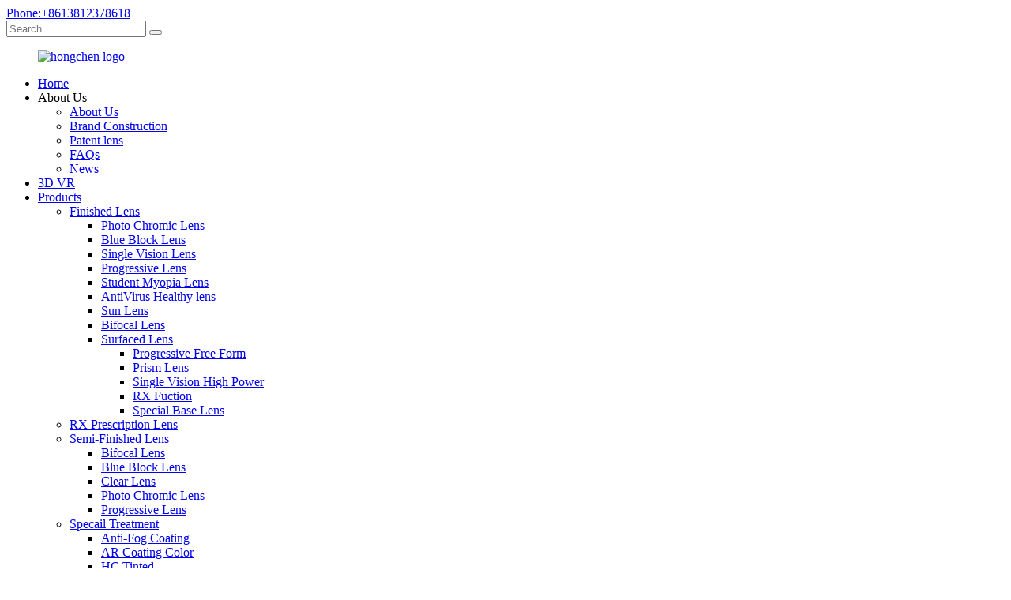

--- FILE ---
content_type: text/html
request_url: https://www.hc-optical.net/featured/
body_size: 10608
content:
<!DOCTYPE html>
<html dir="ltr" lang="en">
<head>
<meta charset="UTF-8"/>
<meta http-equiv="Content-Type" content="text/html; charset=UTF-8" />
<title>Featured Factory | China Featured Manufacturers, Suppliers</title>
<meta name="viewport" content="width=device-width,initial-scale=1,minimum-scale=1,maximum-scale=1,user-scalable=no">
<link rel="apple-touch-icon-precomposed" href="">
<meta name="format-detection" content="telephone=no">
<meta name="apple-mobile-web-app-capable" content="yes">
<meta name="apple-mobile-web-app-status-bar-style" content="black">
<link href="//cdn.globalso.com/hc-optical/style/global/style.css" rel="stylesheet" onload="this.onload=null;this.rel='stylesheet'">
<link href="//cdn.globalso.com/hc-optical/style/public/public.css" rel="stylesheet" onload="this.onload=null;this.rel='stylesheet'">
<script src="https://cdn.globalso.com/lite-yt-embed.js"></script>
<link href="https://cdn.globalso.com/lite-yt-embed.css" rel="stylesheet" onload="this.onload=null;this.rel='stylesheet'">
<link rel="shortcut icon" href="https://cdn.globalso.com/hc-optical/hongchenico.png" />
<link rel="canonical" href="https://www.hc-optical.net/featured/" />
<meta name="description" content="Featured Manufacturers, Factory, Suppliers From China, We give priority to quality and customer pleasure and for this we follow stringent excellent control measures. We've got in-house testing facilities where our items are tested on every single aspect at different processing stages. Owning to latest technologies, we facilitate our clients with custom made creation facility. " />

<!-- Google Tag Manager -->
<script>(function(w,d,s,l,i){w[l]=w[l]||[];w[l].push({'gtm.start':
new Date().getTime(),event:'gtm.js'});var f=d.getElementsByTagName(s)[0],
j=d.createElement(s),dl=l!='dataLayer'?'&l='+l:'';j.async=true;j.src=
'https://www.googletagmanager.com/gtm.js?id='+i+dl;f.parentNode.insertBefore(j,f);
})(window,document,'script','dataLayer','GTM-WVWNQPL');</script>
<!-- End Google Tag Manager -->

</head>
<body>
<!-- Google Tag Manager (noscript) -->
<noscript><iframe src="https://www.googletagmanager.com/ns.html?id=GTM-WVWNQPL"
height="0" width="0" style="display:none;visibility:hidden"></iframe></noscript>
<!-- End Google Tag Manager (noscript) -->

<div class="container">
    <!-- web_head start -->
    <header class=" web_head">
    <section class="top_bar">
      <div class="layout">
        <div class="head_phone">
            <a href="tel:+8613812378618">Phone:+8613812378618</a>

            
            </div>
        <div class="head-search">
             <form action="/search.php" method="get">
                <input class="search-ipt" name="s" placeholder="Search..." />
				<input type="hidden" name="cat" value="490"/>
                <button class="search-btn" value="" type="submit"></button>
                <span id="btn-search" class="btn--search"></span>
                </form>  
        </div>
      </div>
    </section>
    <div class="head_layout layout">
      <figure class="logo"> <a href="https://www.hc-optical.net/">			<img src="https://cdn.globalso.com/hc-optical/hongchenlogo11.png" alt="hongchen logo ">
				</a></figure>
      <nav class="nav_wrap">
        <ul class="head_nav">
          <li><a href="/">Home</a></li>
<li><a>About Us</a>
<ul class="sub-menu">
	<li><a href="https://www.hc-optical.net/about-us/">About Us</a></li>
	<li><a href="https://www.hc-optical.net/brand-construction/">Brand Construction</a></li>
	<li><a href="https://www.hc-optical.net/patent-lens/">Patent lens</a></li>
	<li><a href="https://www.hc-optical.net/faqs/">FAQs</a></li>
	<li><a href="/news/">News</a></li>
</ul>
</li>
<li><a href="https://www.hc-optical.net/vr/">3D VR</a></li>
<li><a href="https://www.hc-optical.net/products/">Products</a>
<ul class="sub-menu">
	<li><a href="https://www.hc-optical.net/finished-lens/">Finished Lens</a>
	<ul class="sub-menu">
		<li><a href="https://www.hc-optical.net/photo-chromic-lens/">Photo Chromic Lens</a></li>
		<li><a href="https://www.hc-optical.net/blue-block-lens/">Blue Block Lens</a></li>
		<li><a href="https://www.hc-optical.net/single-vision-lens/">Single Vision Lens</a></li>
		<li><a href="https://www.hc-optical.net/progressive-lens/">Progressive Lens</a></li>
		<li><a href="https://www.hc-optical.net/student-myopia-lens/">Student Myopia Lens</a></li>
		<li><a href="https://www.hc-optical.net/antivirus-healthy-lens/">AntiVirus Healthy lens</a></li>
		<li><a href="https://www.hc-optical.net/sun-lens/">Sun Lens</a></li>
		<li><a href="https://www.hc-optical.net/bifocal-lens/">Bifocal Lens</a></li>
		<li><a href="https://www.hc-optical.net/surfaced-lens/">Surfaced Lens</a>
		<ul class="sub-menu">
			<li><a href="https://www.hc-optical.net/progressive-free-form/">Progressive Free Form</a></li>
			<li><a href="https://www.hc-optical.net/prism-lens/">Prism Lens</a></li>
			<li><a href="https://www.hc-optical.net/single-vision-high-power/">Single Vision High Power</a></li>
			<li><a href="https://www.hc-optical.net/rx-fuction/">RX Fuction</a></li>
			<li><a href="https://www.hc-optical.net/special-base-lens/">Special Base Lens</a></li>
		</ul>
</li>
	</ul>
</li>
	<li><a href="/rx/">RX Prescription Lens</a></li>
	<li><a href="https://www.hc-optical.net/semi-finished-lens/">Semi-Finished Lens</a>
	<ul class="sub-menu">
		<li><a href="https://www.hc-optical.net/bifocal-lens-semi-finished-lens/">Bifocal Lens</a></li>
		<li><a href="https://www.hc-optical.net/blue-block-lens-semi-finished-lens/">Blue Block Lens</a></li>
		<li><a href="https://www.hc-optical.net/clear-lens/">Clear Lens</a></li>
		<li><a href="https://www.hc-optical.net/photo-chromic-lens-semi-finished-lens/">Photo Chromic Lens</a></li>
		<li><a href="https://www.hc-optical.net/progressive-lens-semi-finished-lens/">Progressive Lens</a></li>
	</ul>
</li>
	<li><a href="https://www.hc-optical.net/specail-treatment/">Specail Treatment</a>
	<ul class="sub-menu">
		<li><a href="https://www.hc-optical.net/anti-fog-coating/">Anti-Fog Coating</a></li>
		<li><a href="https://www.hc-optical.net/ar-coating-color/">AR Coating Color</a></li>
		<li><a href="https://www.hc-optical.net/hc-tinted/">HC Tinted</a></li>
		<li><a href="https://www.hc-optical.net/super-hydrophobic/">Super Hydrophobic</a></li>
	</ul>
</li>
	<li><a href="https://www.hc-optical.net/lens-tools/">Lens Tools</a>
	<ul class="sub-menu">
		<li><a href="https://www.hc-optical.net/5-in-one-test-machines/">5 In One Test Machines</a></li>
		<li><a href="https://www.hc-optical.net/anti-glare-machines/">Anti-Glare Machines</a></li>
		<li><a href="https://www.hc-optical.net/blue-block-test-machines/">Blue Block Test Machines</a></li>
		<li><a href="https://www.hc-optical.net/blue-block-test-pen/">Blue Block Test Pen</a></li>
		<li><a href="https://www.hc-optical.net/lens-display-a/">Lens Display A</a></li>
		<li><a href="https://www.hc-optical.net/lens-display-b/">Lens Display B</a></li>
		<li><a href="https://www.hc-optical.net/lens-display-c/">Lens Display C</a></li>
		<li><a href="https://www.hc-optical.net/oem-box/">OEM Box</a></li>
		<li><a href="https://www.hc-optical.net/oem-envelops/">OEM Envelops</a></li>
		<li><a href="https://www.hc-optical.net/super-hydrophobic-tools/">Super Hydrophobic Tools</a></li>
	</ul>
</li>
	<li><a href="https://www.hc-optical.net/mineral-glass/">Mineral Glass</a>
	<ul class="sub-menu">
		<li><a href="https://www.hc-optical.net/1-503-photo-chormic-graybrown/">1.503 Photo Chormic Gray&#038;Brown</a></li>
		<li><a href="https://www.hc-optical.net/1-523-flat-top-bifocal/">1.523 Flat Top Bifocal</a></li>
		<li><a href="https://www.hc-optical.net/1-523-photo-chormic-graybrown/">1.523 Photo Chormic Gray&#038;Brown</a></li>
		<li><a href="https://www.hc-optical.net/1-523-progressive/">1.523 Progressive</a></li>
		<li><a href="https://www.hc-optical.net/1-523-round-top-bifocal/">1.523 Round Top Bifocal</a></li>
		<li><a href="https://www.hc-optical.net/1-523-sun-lens/">1.523 Sun Lens</a></li>
		<li><a href="https://www.hc-optical.net/1-523-white-glass/">1.523 White Glass</a></li>
		<li><a href="https://www.hc-optical.net/1-70-white-titian/">1.70 White Titian</a></li>
		<li><a href="https://www.hc-optical.net/1-70-white-top-asperic/">1.70 White Top Asperic</a></li>
		<li><a href="https://www.hc-optical.net/1-80-index-lens/">1.80 Index Lens</a></li>
		<li><a href="https://www.hc-optical.net/1-90-index-lens/">1.90 Index Lens</a></li>
	</ul>
</li>
</ul>
</li>
<li><a href="https://www.hc-optical.net/certificate/">Certificate</a></li>
<li><a href="/exhibition/">Exhibition</a></li>
<li><a href="https://www.hc-optical.net/contact-us/">Contact Us</a></li>
        </ul>
         <li class="ch-language"><a href="http://rx.hc-optical.net/login.php?fm=yes" title="Chinese" target="_blank" class="ch_link"><b class="country-flag"></b><img src="//cdn.globalso.com/hc-optical/style/global/img/shop.png" style="margin-right: 5px;">RX online</a></li>
         
        <!--<li class="language-flag language-flag-zh language-flag-header-zh"><a href="http://www.hc-optical.com/" title="Chinese" target="_blank"><b class="country-flag"></b><span>Chinese</span></a></li>-->
        
         
      
        <!--change-language-->
          <div class="change-language ensemble">
  <div class="change-language-info">
    <div class="change-language-title medium-title">
       <div class="language-flag language-flag-en"><a href="https://www.hc-optical.net/"><b class="country-flag"></b><span>English</span> </a></div>
       <b class="language-icon"></b> 
    </div>
	<div class="change-language-cont sub-content">
        <!--<div class="empty"></div>-->
        <ul class="prisna-wp-translate-seo" id="prisna-translator-seo">
            <li class="language-flag language-flag-en">
                <a href="https://www.hc-optical.net/" title="English" target="_blank"><b class="country-flag"></b><span>English</span></a></li>
<li class="language-flag language-flag-zh"><a href="http://www.hc-optical.com/ " title="English"><b class="country-flag"></b><span>Chinese</span></a></li>
                <li class="language-flag language-flag-fr"><a href="http://fr.hc-optical.net/" title="French" target="_blank"><b class="country-flag"></b><span>French</span></a></li>
                <li class="language-flag language-flag-de"><a href="http://de.hc-optical.net/" title="German" target="_blank"><b class="country-flag"></b><span>German</span></a></li>
                <li class="language-flag language-flag-pt"><a href="http://pt.hc-optical.net/" title="Portuguese" target="_blank"><b class="country-flag"></b><span>Portuguese</span></a></li><li class="language-flag language-flag-es"><a href="http://es.hc-optical.net/" title="Spanish" target="_blank"><b class="country-flag"></b><span>Spanish</span></a></li><li class="language-flag language-flag-ru"><a href="http://ru.hc-optical.net/" title="Russian" target="_blank"><b class="country-flag"></b><span>Russian</span></a></li><li class="language-flag language-flag-ja"><a href="http://ja.hc-optical.net/" title="Japanese" target="_blank"><b class="country-flag"></b><span>Japanese</span></a></li><li class="language-flag language-flag-ko"><a href="http://ko.hc-optical.net/" title="Korean" target="_blank"><b class="country-flag"></b><span>Korean</span></a></li><li class="language-flag language-flag-ar"><a href="http://ar.hc-optical.net/" title="Arabic" target="_blank"><b class="country-flag"></b><span>Arabic</span></a></li><li class="language-flag language-flag-el"><a href="http://el.hc-optical.net/" title="Greek" target="_blank"><b class="country-flag"></b><span>Greek</span></a></li><li class="language-flag language-flag-tr"><a href="http://tr.hc-optical.net/" title="Turkish" target="_blank"><b class="country-flag"></b><span>Turkish</span></a></li><li class="language-flag language-flag-it"><a href="http://it.hc-optical.net/" title="Italian" target="_blank"><b class="country-flag"></b><span>Italian</span></a></li><li class="language-flag language-flag-da"><a href="http://da.hc-optical.net/" title="Danish" target="_blank"><b class="country-flag"></b><span>Danish</span></a></li><li class="language-flag language-flag-id"><a href="http://id.hc-optical.net/" title="Indonesian" target="_blank"><b class="country-flag"></b><span>Indonesian</span></a></li><li class="language-flag language-flag-sv"><a href="http://sv.hc-optical.net/" title="Swedish" target="_blank"><b class="country-flag"></b><span>Swedish</span></a></li><li class="language-flag language-flag-pl"><a href="http://pl.hc-optical.net/" title="Polish" target="_blank"><b class="country-flag"></b><span>Polish</span></a></li><li class="language-flag language-flag-hi"><a href="http://hi.hc-optical.net/" title="Hindi" target="_blank"><b class="country-flag"></b><span>Hindi</span></a></li><li class="language-flag language-flag-bg"><a href="http://bg.hc-optical.net/" title="Bulgarian" target="_blank"><b class="country-flag"></b><span>Bulgarian</span></a></li><li class="language-flag language-flag-nl"><a href="http://nl.hc-optical.net/" title="Dutch" target="_blank"><b class="country-flag"></b><span>Dutch</span></a></li><li class="language-flag language-flag-fi"><a href="http://fi.hc-optical.net/" title="Finnish" target="_blank"><b class="country-flag"></b><span>Finnish</span></a></li><li class="language-flag language-flag-th"><a href="http://th.hc-optical.net/" title="Thai" target="_blank"><b class="country-flag"></b><span>Thai</span></a></li><li class="language-flag language-flag-vi"><a href="http://vi.hc-optical.net/" title="Vietnamese" target="_blank"><b class="country-flag"></b><span>Vietnamese</span></a></li><div class="lang-more" style="display: none;">More Language</div></ul>
    </div>
  </div>
</div>
<!--theme438--> 
          <!--change-language theme438--> 
          
      </nav>
    </div>
  </header>
    <!--// web_head end -->    <!-- sys_sub_head -->
    <section class="sys_sub_head">
    <div class="head_bn_item">
        
                  <img src="https://cdn.globalso.com/hc-optical/page_banner.jpg" alt="banner">
          
        
        </div>
    <h1 class="pagnation_title">product</h1>
  </section>
  <section class="path_bar">
    <ul>
     <li> <a itemprop="breadcrumb" href="https://www.hc-optical.net/">Home</a></li><li> <a href="#">Featured</a></li>
    </ul>
  </section>
 <section class="web_main page_main">
  <div class="layout">
    <aside class="aside">
  <section class="aside-wrap">
    <section class="side-widget">
    <div class="side-tit-bar">
        <h2 class="side-tit">Categories</h2>
    </div>
    <ul class="side-cate">
      <li><a href="https://www.hc-optical.net/finished-lens/">Finished Lens</a>
<ul class="sub-menu">
	<li><a href="https://www.hc-optical.net/photo-chromic-lens/">Photo Chromic Lens</a></li>
	<li><a href="https://www.hc-optical.net/blue-block-lens/">Blue Block Lens</a></li>
	<li><a href="https://www.hc-optical.net/single-vision-lens/">Single Vision Lens</a></li>
	<li><a href="https://www.hc-optical.net/progressive-lens/">Progressive Lens</a></li>
	<li><a href="https://www.hc-optical.net/student-myopia-lens/">Student Myopia Lens</a></li>
	<li><a href="https://www.hc-optical.net/antivirus-healthy-lens/">AntiVirus Healthy lens</a></li>
	<li><a href="https://www.hc-optical.net/sun-lens/">Sun Lens</a></li>
	<li><a href="https://www.hc-optical.net/bifocal-lens/">Bifocal Lens</a></li>
	<li><a href="https://www.hc-optical.net/surfaced-lens/">Surfaced Lens</a>
	<ul class="sub-menu">
		<li><a href="https://www.hc-optical.net/bifocal-lens-rx-prescription-lens/">Bifocal Lens</a></li>
		<li><a href="https://www.hc-optical.net/photochromic-lens/">PhotoChromic Lens</a></li>
		<li><a href="https://www.hc-optical.net/prism-lens/">Prism Lens</a></li>
		<li><a href="https://www.hc-optical.net/progressive-free-form/">Progressive Free Form</a></li>
		<li><a href="https://www.hc-optical.net/rx-fuction/">RX Fuction</a></li>
		<li><a href="https://www.hc-optical.net/single-vision-high-power/">Single Vision High Power</a></li>
		<li><a href="https://www.hc-optical.net/special-base-lens/">Special Base Lens</a></li>
	</ul>
</li>
</ul>
</li>
<li><a href="https://www.hc-optical.net/lens-tools/">Lens Tools</a>
<ul class="sub-menu">
	<li><a href="https://www.hc-optical.net/5-in-one-test-machines/">5 In One Test Machines</a></li>
	<li><a href="https://www.hc-optical.net/anti-glare-machines/">Anti-Glare Machines</a></li>
	<li><a href="https://www.hc-optical.net/blue-block-test-machines/">Blue Block Test Machines</a></li>
	<li><a href="https://www.hc-optical.net/blue-block-test-pen/">Blue Block Test Pen</a></li>
	<li><a href="https://www.hc-optical.net/lens-display-a/">Lens Display A</a></li>
	<li><a href="https://www.hc-optical.net/lens-display-b/">Lens Display B</a></li>
	<li><a href="https://www.hc-optical.net/lens-display-c/">Lens Display C</a></li>
	<li><a href="https://www.hc-optical.net/oem-box/">OEM Box</a></li>
	<li><a href="https://www.hc-optical.net/oem-envelops/">OEM Envelops</a></li>
	<li><a href="https://www.hc-optical.net/super-hydrophobic-tools/">Super Hydrophobic Tools</a></li>
</ul>
</li>
<li><a href="https://www.hc-optical.net/mineral-glass/">Mineral Glass</a>
<ul class="sub-menu">
	<li><a href="https://www.hc-optical.net/1-503-photo-chormic-graybrown/">1.503 Photo Chormic Gray&#038;Brown</a></li>
	<li><a href="https://www.hc-optical.net/1-523-flat-top-bifocal/">1.523 Flat Top Bifocal</a></li>
	<li><a href="https://www.hc-optical.net/1-523-photo-chormic-graybrown/">1.523 Photo Chormic Gray&#038;Brown</a></li>
	<li><a href="https://www.hc-optical.net/1-523-progressive/">1.523 Progressive</a></li>
	<li><a href="https://www.hc-optical.net/1-523-round-top-bifocal/">1.523 Round Top Bifocal</a></li>
	<li><a href="https://www.hc-optical.net/1-523-sun-lens/">1.523 Sun Lens</a></li>
	<li><a href="https://www.hc-optical.net/1-523-white-glass/">1.523 White Glass</a></li>
	<li><a href="https://www.hc-optical.net/1-70-white-titian/">1.70 White Titian</a></li>
	<li><a href="https://www.hc-optical.net/1-70-white-top-asperic/">1.70 White Top Asperic</a></li>
	<li><a href="https://www.hc-optical.net/1-80-index-lens/">1.80 Index Lens</a></li>
	<li><a href="https://www.hc-optical.net/1-90-index-lens/">1.90 Index Lens</a></li>
</ul>
</li>
<li><a href="/rx/">RX Prescription Lens</a></li>
<li><a href="https://www.hc-optical.net/semi-finished-lens/">Semi-Finished Lens</a>
<ul class="sub-menu">
	<li><a href="https://www.hc-optical.net/bifocal-lens-semi-finished-lens/">Bifocal Lens</a></li>
	<li><a href="https://www.hc-optical.net/blue-block-lens-semi-finished-lens/">Blue Block Lens</a></li>
	<li><a href="https://www.hc-optical.net/clear-lens/">Clear Lens</a></li>
	<li><a href="https://www.hc-optical.net/photo-chromic-lens-semi-finished-lens/">Photo Chromic Lens</a></li>
	<li><a href="https://www.hc-optical.net/progressive-lens-semi-finished-lens/">Progressive Lens</a></li>
</ul>
</li>
<li><a href="https://www.hc-optical.net/specail-treatment/">Specail Treatment</a>
<ul class="sub-menu">
	<li><a href="https://www.hc-optical.net/anti-fog-coating/">Anti-Fog Coating</a></li>
	<li><a href="https://www.hc-optical.net/ar-coating-color/">AR Coating Color</a></li>
	<li><a href="https://www.hc-optical.net/hc-tinted/">HC Tinted</a></li>
	<li><a href="https://www.hc-optical.net/super-hydrophobic/">Super Hydrophobic</a></li>
</ul>
</li>
    </ul>
  </section>
  <div class="side-widget">
	 <div class="side-product-items">
              <div class="items_content">
               <div class="side_slider">
                    <ul class="swiper-wrapper">
				                   <li class="swiper-slide gm-sep side_product_item">
                    <figure > <a href="https://www.hc-optical.net/1-56-photochromic-pink-hmc-optical-lens-product/" class="item-img"><img src="https://cdn.globalso.com/hc-optical/Photochromic-PINK-HMC-Optical-Lens-300x248.jpg" alt="1.56 Photochromic PINK HMC Optical Lens"></a>
                      <figcaption>
                        <h3 class="item_title"><a href="https://www.hc-optical.net/1-56-photochromic-pink-hmc-optical-lens-product/">1.56 Photochromic PINK HMC ...</a></h3>
                       </figcaption>
                    </figure>
					</li>
					                   <li class="swiper-slide gm-sep side_product_item">
                    <figure > <a href="https://www.hc-optical.net/rx-free-surface-4k-free-form-progressive-hmc-customized-optical-lens-product/" class="item-img"><img src="https://cdn.globalso.com/hc-optical/4k2-300x300.jpg" alt="RX Free Surface 4K free form progressive hmc Cu..."></a>
                      <figcaption>
                        <h3 class="item_title"><a href="https://www.hc-optical.net/rx-free-surface-4k-free-form-progressive-hmc-customized-optical-lens-product/">RX Free Surface 4K free for...</a></h3>
                       </figcaption>
                    </figure>
					</li>
					                   <li class="swiper-slide gm-sep side_product_item">
                    <figure > <a href="https://www.hc-optical.net/1-59-pc-myopia-management-lens-for-teenagers-product/" class="item-img"><img src="https://cdn.globalso.com/hc-optical/HC六边形21-300x300.jpg" alt="1.59 PC Myopia Management lens for teenagers"></a>
                      <figcaption>
                        <h3 class="item_title"><a href="https://www.hc-optical.net/1-59-pc-myopia-management-lens-for-teenagers-product/">1.59 PC Myopia Management l...</a></h3>
                       </figcaption>
                    </figure>
					</li>
					                   <li class="swiper-slide gm-sep side_product_item">
                    <figure > <a href="https://www.hc-optical.net/1-56-blue-block-photochromic-lens-product/" class="item-img"><img src="https://cdn.globalso.com/hc-optical/1.56-PGX-BLUE-BLOCK-HMC1-300x300.jpg" alt="1.56 blue block photogray SHMC optical lens"></a>
                      <figcaption>
                        <h3 class="item_title"><a href="https://www.hc-optical.net/1-56-blue-block-photochromic-lens-product/">1.56 blue block photogray S...</a></h3>
                       </figcaption>
                    </figure>
					</li>
					                   <li class="swiper-slide gm-sep side_product_item">
                    <figure > <a href="https://www.hc-optical.net/1-67-mr-7-asp-uv400-hmc-2-product/" class="item-img"><img src="https://cdn.globalso.com/hc-optical/1.67-HMC-300x300.jpg" alt="1.67 MR-7 ASP UV400 HMC OPTICAL LENS"></a>
                      <figcaption>
                        <h3 class="item_title"><a href="https://www.hc-optical.net/1-67-mr-7-asp-uv400-hmc-2-product/">1.67 MR-7 ASP UV400 HMC OPT...</a></h3>
                       </figcaption>
                    </figure>
					</li>
					                   <li class="swiper-slide gm-sep side_product_item">
                    <figure > <a href="https://www.hc-optical.net/1-56-blue-block-hmc-green-coating-2-product/" class="item-img"><img src="https://cdn.globalso.com/hc-optical/300d7838180a4bc26f7fac4ffc5acd0a-300x300.jpg" alt="1.56 Blue block UV420 HMC optical lens"></a>
                      <figcaption>
                        <h3 class="item_title"><a href="https://www.hc-optical.net/1-56-blue-block-hmc-green-coating-2-product/">1.56 Blue block UV420 HMC o...</a></h3>
                       </figcaption>
                    </figure>
					</li>
					                   <li class="swiper-slide gm-sep side_product_item">
                    <figure > <a href="https://www.hc-optical.net/1-56-photochromic-progressive-hmc-product/" class="item-img"><img src="https://cdn.globalso.com/hc-optical/1.56-PGX-PRO2-300x300.jpg" alt="1.56 photochromic progressive hmc optical lens"></a>
                      <figcaption>
                        <h3 class="item_title"><a href="https://www.hc-optical.net/1-56-photochromic-progressive-hmc-product/">1.56 photochromic progressi...</a></h3>
                       </figcaption>
                    </figure>
					</li>
					                   <li class="swiper-slide gm-sep side_product_item">
                    <figure > <a href="https://www.hc-optical.net/1-56-photochromic-grey-hmc-product/" class="item-img"><img src="https://cdn.globalso.com/hc-optical/Photochromic-Dark-Grey-HMC-optical-lens-300x248.jpg" alt="1.56 Photochromic Dark Grey HMC optical lens"></a>
                      <figcaption>
                        <h3 class="item_title"><a href="https://www.hc-optical.net/1-56-photochromic-grey-hmc-product/">1.56 Photochromic Dark Grey...</a></h3>
                       </figcaption>
                    </figure>
					</li>
					                </ul>
				 </div>
                <div class="btn-prev"></div>
                <div class="btn-next"></div>
              </div>
            </div>
   </div>
   
      </section>
</aside>    <section class="main">
      <div class="product-list">
  <ul class="product_list_items">
   <li class="product_list_item">
            <figure>
              <span class="item_img"><img src="https://cdn.globalso.com/hc-optical/883-300x300.jpg" alt="PriceList for Best Blue Light Lenses - 1.56 big base mirror coating lens for sun glasses &#8211; Hongchen"><a href="https://www.hc-optical.net/pricelist-for-best-blue-light-lenses-1-56-big-base-mirror-coating-lens-for-sun-glasses-hongchen-product/" title="PriceList for Best Blue Light Lenses - 1.56 big base mirror coating lens for sun glasses &#8211; Hongchen"></a> </span>
              <figcaption>
			  <div class="item_information">
                     <h3 class="item_title"><a href="https://www.hc-optical.net/pricelist-for-best-blue-light-lenses-1-56-big-base-mirror-coating-lens-for-sun-glasses-hongchen-product/" title="PriceList for Best Blue Light Lenses - 1.56 big base mirror coating lens for sun glasses &#8211; Hongchen">PriceList for Best Blue Light Lenses - 1.56 big base mirror coating lens for sun glasses &#8211; Hongchen</a></h3>
                <div class="item_info">
		Quick Details
	



Place of Origin:Jiangsu, China
Brand Name:Hongchen


Model Number:1.56
Lenses Material:Resin


Vision Effect:Single Vision
Coating:HMC


Lenses Color:Clear
Diameter:80mm


Index:1.56
Lens Color:blue, yellow, red,silver,green


RX Single Vision (SPH &amp; ASP):SPH
Product Name:1.56 colourful optical mirror coating lens for sunglasses


Material:cr39
 




		Product Description
	




SPECIFICATIONS

INDEX
 1.56


VISION EFFECT
 Single Vision


DESIGN
 Spherical


PHOTOCHRO...</div>
                </div>
                <div class="product_btns">
                  <a href="javascript:" class="priduct_btn_inquiry add_email12">inquiry</a><a href="https://www.hc-optical.net/pricelist-for-best-blue-light-lenses-1-56-big-base-mirror-coating-lens-for-sun-glasses-hongchen-product/" class="priduct_btn_detail">detail</a>
                </div>
              </figcaption>
            </figure>
          </li>
   <li class="product_list_item">
            <figure>
              <span class="item_img"><img src="https://cdn.globalso.com/hc-optical/抗菌3-300x300.png" alt="OEM Supply 2.0 High Index Lenses - 1.61 Antivirus Blue Block HMC Green Coating Optical lens &#8211; Hongchen"><a href="https://www.hc-optical.net/oem-supply-2-0-high-index-lenses-1-61-antivirus-blue-block-hmc-green-coating-optical-lens-hongchen-product/" title="OEM Supply 2.0 High Index Lenses - 1.61 Antivirus Blue Block HMC Green Coating Optical lens &#8211; Hongchen"></a> </span>
              <figcaption>
			  <div class="item_information">
                     <h3 class="item_title"><a href="https://www.hc-optical.net/oem-supply-2-0-high-index-lenses-1-61-antivirus-blue-block-hmc-green-coating-optical-lens-hongchen-product/" title="OEM Supply 2.0 High Index Lenses - 1.61 Antivirus Blue Block HMC Green Coating Optical lens &#8211; Hongchen">OEM Supply 2.0 High Index Lenses - 1.61 Antivirus Blue Block HMC Green Coating Optical lens &#8211; Hongchen</a></h3>
                <div class="item_info">Quick Details



Place of Origin:CN;JIA
Brand Name:Hongchen


Model Number:1.61
Lenses Material: Resin


Vision Effect:Antivirus Blue Block
Coating:HMC


Lenses Color:Clear
Diameter:75mm/72mm/65mm


Index:1.61
Color:Green/Blue


MOQ:200 Pair
RX Single Vision (SPH &amp; ASP):ASP


RX Lens:available
Free Form:available


Specific Gravity:1.30
ABrasion Resistance:6-8H


Abbe Value:42




Packaging &amp; Delivery
Delivery &amp; Packing
Envelops(For choice):
1) standard white envelops
2) Our brand...</div>
                </div>
                <div class="product_btns">
                  <a href="javascript:" class="priduct_btn_inquiry add_email12">inquiry</a><a href="https://www.hc-optical.net/oem-supply-2-0-high-index-lenses-1-61-antivirus-blue-block-hmc-green-coating-optical-lens-hongchen-product/" class="priduct_btn_detail">detail</a>
                </div>
              </figcaption>
            </figure>
          </li>
   <li class="product_list_item">
            <figure>
              <span class="item_img"><img src="https://cdn.globalso.com/hc-optical/抗菌1-300x300.png" alt="OEM manufacturer Types Of Bifocal Lenses - 1.67 Antivirus Blue Block HMC Green Coating Optical lens &#8211; Hongchen"><a href="https://www.hc-optical.net/oem-manufacturer-types-of-bifocal-lenses-1-67-antivirus-blue-block-hmc-green-coating-optical-lens-hongchen-2-product/" title="OEM manufacturer Types Of Bifocal Lenses - 1.67 Antivirus Blue Block HMC Green Coating Optical lens &#8211; Hongchen"></a> </span>
              <figcaption>
			  <div class="item_information">
                     <h3 class="item_title"><a href="https://www.hc-optical.net/oem-manufacturer-types-of-bifocal-lenses-1-67-antivirus-blue-block-hmc-green-coating-optical-lens-hongchen-2-product/" title="OEM manufacturer Types Of Bifocal Lenses - 1.67 Antivirus Blue Block HMC Green Coating Optical lens &#8211; Hongchen">OEM manufacturer Types Of Bifocal Lenses - 1.67 Antivirus Blue Block HMC Green Coating Optical lens &#8211; Hongchen</a></h3>
                <div class="item_info">
		Quick Details
	



Place of Origin:CN;JIA
Brand Name:Hongchen


Model Number:1.67
Lenses Material: Resin


Vision Effect:Antivirus Blue Block
Coating:HMC


Lenses Color:Clear
Diameter:75mm/72mm/65mm


Index:1.67
Color:Green/Blue


MOQ:200 Pair
RX Single Vision (SPH &amp; ASP):ASP


RX Lens:available
Free Form:available


Specific Gravity:1.35
ABrasion Resistance:6-8H


Abbe Value:32
 




		Packaging &amp; Delivery
	
Delivery &amp; Packing
Envelops(For choice):
1) standard white envelops
2...</div>
                </div>
                <div class="product_btns">
                  <a href="javascript:" class="priduct_btn_inquiry add_email12">inquiry</a><a href="https://www.hc-optical.net/oem-manufacturer-types-of-bifocal-lenses-1-67-antivirus-blue-block-hmc-green-coating-optical-lens-hongchen-2-product/" class="priduct_btn_detail">detail</a>
                </div>
              </figcaption>
            </figure>
          </li>
   <li class="product_list_item">
            <figure>
              <span class="item_img"><img src="https://cdn.globalso.com/hc-optical/抗菌1-300x300.png" alt="Manufacturing Companies for Blue Light Filtering Lenses - 1.67 Antivirus Blue Block HMC Green Coating Optical lens &#8211; Hongchen"><a href="https://www.hc-optical.net/manufacturing-companies-for-blue-light-filtering-lenses-1-67-antivirus-blue-block-hmc-green-coating-optical-lens-hongchen-product/" title="Manufacturing Companies for Blue Light Filtering Lenses - 1.67 Antivirus Blue Block HMC Green Coating Optical lens &#8211; Hongchen"></a> </span>
              <figcaption>
			  <div class="item_information">
                     <h3 class="item_title"><a href="https://www.hc-optical.net/manufacturing-companies-for-blue-light-filtering-lenses-1-67-antivirus-blue-block-hmc-green-coating-optical-lens-hongchen-product/" title="Manufacturing Companies for Blue Light Filtering Lenses - 1.67 Antivirus Blue Block HMC Green Coating Optical lens &#8211; Hongchen">Manufacturing Companies for Blue Light Filtering Lenses - 1.67 Antivirus Blue Block HMC Green Coating Optical lens &#8211; Hongchen</a></h3>
                <div class="item_info">
		Quick Details
	



Place of Origin:CN;JIA
Brand Name:Hongchen


Model Number:1.67
Lenses Material: Resin


Vision Effect:Antivirus Blue Block
Coating:HMC


Lenses Color:Clear
Diameter:75mm/72mm/65mm


Index:1.67
Color:Green/Blue


MOQ:200 Pair
RX Single Vision (SPH &amp; ASP):ASP


RX Lens:available
Free Form:available


Specific Gravity:1.35
ABrasion Resistance:6-8H


Abbe Value:32
 




		Packaging &amp; Delivery
	
Delivery &amp; Packing
Envelops(For choice):
1) standard white envelops
2...</div>
                </div>
                <div class="product_btns">
                  <a href="javascript:" class="priduct_btn_inquiry add_email12">inquiry</a><a href="https://www.hc-optical.net/manufacturing-companies-for-blue-light-filtering-lenses-1-67-antivirus-blue-block-hmc-green-coating-optical-lens-hongchen-product/" class="priduct_btn_detail">detail</a>
                </div>
              </figcaption>
            </figure>
          </li>
   <li class="product_list_item">
            <figure>
              <span class="item_img"><img src="https://cdn.globalso.com/hc-optical/883-300x300.jpg" alt="Special Design for Best Lens Replacement Online - 1.56 big base mirror coating lens for sun glasses &#8211; Hongchen"><a href="https://www.hc-optical.net/special-design-for-best-lens-replacement-online-1-56-big-base-mirror-coating-lens-for-sun-glasses-hongchen-3-product/" title="Special Design for Best Lens Replacement Online - 1.56 big base mirror coating lens for sun glasses &#8211; Hongchen"></a> </span>
              <figcaption>
			  <div class="item_information">
                     <h3 class="item_title"><a href="https://www.hc-optical.net/special-design-for-best-lens-replacement-online-1-56-big-base-mirror-coating-lens-for-sun-glasses-hongchen-3-product/" title="Special Design for Best Lens Replacement Online - 1.56 big base mirror coating lens for sun glasses &#8211; Hongchen">Special Design for Best Lens Replacement Online - 1.56 big base mirror coating lens for sun glasses &#8211; Hongchen</a></h3>
                <div class="item_info">
		Quick Details
	



Place of Origin:Jiangsu, China
Brand Name:Hongchen


Model Number:1.56
Lenses Material:Resin


Vision Effect:Single Vision
Coating:HMC


Lenses Color:Clear
Diameter:80mm


Index:1.56
Lens Color:blue, yellow, red,silver,green


RX Single Vision (SPH &amp; ASP):SPH
Product Name:1.56 colourful optical mirror coating lens for sunglasses


Material:cr39
 




		Product Description
	




SPECIFICATIONS

INDEX
 1.56


VISION EFFECT
 Single Vision


DESIGN
 Spherical


PHOTOCHRO...</div>
                </div>
                <div class="product_btns">
                  <a href="javascript:" class="priduct_btn_inquiry add_email12">inquiry</a><a href="https://www.hc-optical.net/special-design-for-best-lens-replacement-online-1-56-big-base-mirror-coating-lens-for-sun-glasses-hongchen-3-product/" class="priduct_btn_detail">detail</a>
                </div>
              </figcaption>
            </figure>
          </li>
   <li class="product_list_item">
            <figure>
              <span class="item_img"><img src="https://cdn.globalso.com/hc-optical/161033439311-300x300.jpg" alt="Wholesale Price Optical Lens Price - 1.50 1.49 SUN LENS &#8211; Hongchen"><a href="https://www.hc-optical.net/wholesale-price-optical-lens-price-1-50-1-49-sun-lens-hongchen-3-product/" title="Wholesale Price Optical Lens Price - 1.50 1.49 SUN LENS &#8211; Hongchen"></a> </span>
              <figcaption>
			  <div class="item_information">
                     <h3 class="item_title"><a href="https://www.hc-optical.net/wholesale-price-optical-lens-price-1-50-1-49-sun-lens-hongchen-3-product/" title="Wholesale Price Optical Lens Price - 1.50 1.49 SUN LENS &#8211; Hongchen">Wholesale Price Optical Lens Price - 1.50 1.49 SUN LENS &#8211; Hongchen</a></h3>
                <div class="item_info">
		Quick Details
	



Place of Origin:Jiangsu, China
Brand Name:Hongchen


Model Number:1.49
Lenses Material:Resin


Vision Effect:Single Vision
Coating:UC


Lenses Color:Clear
Diameter:70/75mm


Index:1.49
Material:CR-39


RX Single Vision (SPH &amp; ASP):SPH
MOQ:1 Pair


Product Name:CR39 SUN LENS
RX Lens:available


Specific Gravity:1.32
Abbe Value:58


Delivery Time:Within 20 Days
 



Our regular 1.5 index CR39 lenses are plastic and suitable for general purpose. These lenses offer outst...</div>
                </div>
                <div class="product_btns">
                  <a href="javascript:" class="priduct_btn_inquiry add_email12">inquiry</a><a href="https://www.hc-optical.net/wholesale-price-optical-lens-price-1-50-1-49-sun-lens-hongchen-3-product/" class="priduct_btn_detail">detail</a>
                </div>
              </figcaption>
            </figure>
          </li>
   <li class="product_list_item">
            <figure>
              <span class="item_img"><img src="https://cdn.globalso.com/hc-optical/883-300x300.jpg" alt="Wholesale Discount Digital Blue Light Block Lens - 1.56 big base mirror coating lens for sun glasses &#8211; Hongchen"><a href="https://www.hc-optical.net/wholesale-discount-digital-blue-light-block-lens-1-56-big-base-mirror-coating-lens-for-sun-glasses-hongchen-2-product/" title="Wholesale Discount Digital Blue Light Block Lens - 1.56 big base mirror coating lens for sun glasses &#8211; Hongchen"></a> </span>
              <figcaption>
			  <div class="item_information">
                     <h3 class="item_title"><a href="https://www.hc-optical.net/wholesale-discount-digital-blue-light-block-lens-1-56-big-base-mirror-coating-lens-for-sun-glasses-hongchen-2-product/" title="Wholesale Discount Digital Blue Light Block Lens - 1.56 big base mirror coating lens for sun glasses &#8211; Hongchen">Wholesale Discount Digital Blue Light Block Lens - 1.56 big base mirror coating lens for sun glasses &#8211; Hongchen</a></h3>
                <div class="item_info">
		Quick Details
	



Place of Origin:Jiangsu, China
Brand Name:Hongchen


Model Number:1.56
Lenses Material:Resin


Vision Effect:Single Vision
Coating:HMC


Lenses Color:Clear
Diameter:80mm


Index:1.56
Lens Color:blue, yellow, red,silver,green


RX Single Vision (SPH &amp; ASP):SPH
Product Name:1.56 colourful optical mirror coating lens for sunglasses


Material:cr39
 




		Product Description
	




SPECIFICATIONS

INDEX
 1.56


VISION EFFECT
 Single Vision


DESIGN
 Spherical


PHOTOCHRO...</div>
                </div>
                <div class="product_btns">
                  <a href="javascript:" class="priduct_btn_inquiry add_email12">inquiry</a><a href="https://www.hc-optical.net/wholesale-discount-digital-blue-light-block-lens-1-56-big-base-mirror-coating-lens-for-sun-glasses-hongchen-2-product/" class="priduct_btn_detail">detail</a>
                </div>
              </figcaption>
            </figure>
          </li>
   <li class="product_list_item">
            <figure>
              <span class="item_img"><img src="https://cdn.globalso.com/hc-optical/1.56-BLUE-HMC-300x300.jpg" alt="China Factory for Clear Blue Light Lenses - AR Coating &#8211; Hongchen"><a href="https://www.hc-optical.net/china-factory-for-clear-blue-light-lenses-ar-coating-hongchen-2-product/" title="China Factory for Clear Blue Light Lenses - AR Coating &#8211; Hongchen"></a> </span>
              <figcaption>
			  <div class="item_information">
                     <h3 class="item_title"><a href="https://www.hc-optical.net/china-factory-for-clear-blue-light-lenses-ar-coating-hongchen-2-product/" title="China Factory for Clear Blue Light Lenses - AR Coating &#8211; Hongchen">China Factory for Clear Blue Light Lenses - AR Coating &#8211; Hongchen</a></h3>
                <div class="item_info">AR Coating color
Green, Blue, Gold, Purple, crizal, light blue and so on. Please contact with sales for more information

AR coating function
Super Hydrophobic
Hydro (water) and phobic (dislike) combine to define what makes this anti-reflective coating a popular choice for those living in humid or rainy areas. Those who wear glasses have experienced trying to maintain clear vision on a rainy day. Regardless of how much you wipe away the drops, the water continues to build into a blinding wall...</div>
                </div>
                <div class="product_btns">
                  <a href="javascript:" class="priduct_btn_inquiry add_email12">inquiry</a><a href="https://www.hc-optical.net/china-factory-for-clear-blue-light-lenses-ar-coating-hongchen-2-product/" class="priduct_btn_detail">detail</a>
                </div>
              </figcaption>
            </figure>
          </li>
   <li class="product_list_item">
            <figure>
              <span class="item_img"><img src="https://cdn.globalso.com/hc-optical/1.56-BLUE-HMC-300x300.jpg" alt="Factory Free sample Lenses That Darken In The Sun - AR Coating &#8211; Hongchen"><a href="https://www.hc-optical.net/factory-free-sample-lenses-that-darken-in-the-sun-ar-coating-hongchen-2-product/" title="Factory Free sample Lenses That Darken In The Sun - AR Coating &#8211; Hongchen"></a> </span>
              <figcaption>
			  <div class="item_information">
                     <h3 class="item_title"><a href="https://www.hc-optical.net/factory-free-sample-lenses-that-darken-in-the-sun-ar-coating-hongchen-2-product/" title="Factory Free sample Lenses That Darken In The Sun - AR Coating &#8211; Hongchen">Factory Free sample Lenses That Darken In The Sun - AR Coating &#8211; Hongchen</a></h3>
                <div class="item_info">AR Coating color
Green, Blue, Gold, Purple, crizal, light blue and so on. Please contact with sales for more information

AR coating function
Super Hydrophobic
Hydro (water) and phobic (dislike) combine to define what makes this anti-reflective coating a popular choice for those living in humid or rainy areas. Those who wear glasses have experienced trying to maintain clear vision on a rainy day. Regardless of how much you wipe away the drops, the water continues to build into a blinding wall...</div>
                </div>
                <div class="product_btns">
                  <a href="javascript:" class="priduct_btn_inquiry add_email12">inquiry</a><a href="https://www.hc-optical.net/factory-free-sample-lenses-that-darken-in-the-sun-ar-coating-hongchen-2-product/" class="priduct_btn_detail">detail</a>
                </div>
              </figcaption>
            </figure>
          </li>
   <li class="product_list_item">
            <figure>
              <span class="item_img"><img src="https://cdn.globalso.com/hc-optical/photo-pink-mirror-300x300.jpg" alt="Personlized Products Blue Light Blocking Contact Lenses - 1.56 photo mirror coating lens for sun glasses &#8211; Hongchen"><a href="https://www.hc-optical.net/personlized-products-blue-light-blocking-contact-lenses-1-56-photo-mirror-coating-lens-for-sun-glasses-hongchen-2-product/" title="Personlized Products Blue Light Blocking Contact Lenses - 1.56 photo mirror coating lens for sun glasses &#8211; Hongchen"></a> </span>
              <figcaption>
			  <div class="item_information">
                     <h3 class="item_title"><a href="https://www.hc-optical.net/personlized-products-blue-light-blocking-contact-lenses-1-56-photo-mirror-coating-lens-for-sun-glasses-hongchen-2-product/" title="Personlized Products Blue Light Blocking Contact Lenses - 1.56 photo mirror coating lens for sun glasses &#8211; Hongchen">Personlized Products Blue Light Blocking Contact Lenses - 1.56 photo mirror coating lens for sun glasses &#8211; Hongchen</a></h3>
                <div class="item_info">
		Quick Details
	



Place of Origin:Jiangsu, China
Brand Name:Hongchen


Model Number:1.56
Lenses Material:Resin


Vision Effect:Single Vision
Coating:UC


Lenses Color:Clear
Diameter:70/75/80mm


Abbe Value:38
Specific Gravity:1.28


Transmittance:98-99%
Abrasion Resistance:6-8H


Function:photo mirror
Index:1.56


Color:pink,blue, sliver
Coating Choice:green hmc


Delivery Time:Within 20 Days
 




		Product Description
	




SPECIFICATIONS

INDEX
 1.56


VISION EFFECT
 Single Vision


DE...</div>
                </div>
                <div class="product_btns">
                  <a href="javascript:" class="priduct_btn_inquiry add_email12">inquiry</a><a href="https://www.hc-optical.net/personlized-products-blue-light-blocking-contact-lenses-1-56-photo-mirror-coating-lens-for-sun-glasses-hongchen-2-product/" class="priduct_btn_detail">detail</a>
                </div>
              </figcaption>
            </figure>
          </li>
   <li class="product_list_item">
            <figure>
              <span class="item_img"><img src="https://cdn.globalso.com/hc-optical/抗菌32-300x300.png" alt="Excellent quality Hmc Lenses - 1.56 Antivirus Photochromic HMC Green Coating Optical lens &#8211; Hongchen"><a href="https://www.hc-optical.net/excellent-quality-hmc-lenses-1-56-antivirus-photochromic-hmc-green-coating-optical-lens-hongchen-product/" title="Excellent quality Hmc Lenses - 1.56 Antivirus Photochromic HMC Green Coating Optical lens &#8211; Hongchen"></a> </span>
              <figcaption>
			  <div class="item_information">
                     <h3 class="item_title"><a href="https://www.hc-optical.net/excellent-quality-hmc-lenses-1-56-antivirus-photochromic-hmc-green-coating-optical-lens-hongchen-product/" title="Excellent quality Hmc Lenses - 1.56 Antivirus Photochromic HMC Green Coating Optical lens &#8211; Hongchen">Excellent quality Hmc Lenses - 1.56 Antivirus Photochromic HMC Green Coating Optical lens &#8211; Hongchen</a></h3>
                <div class="item_info">
		Quick Details
	



Place of Origin:CN;JIA
Brand Name:Hongchen


Model Number:1.56
Lenses Material: Resin


Vision Effect:Antivirus Photochromic
Coating:HMC


Lenses Color:Clear
Diameter:70mm/65mm


Index:1.56
Coating Color:Green/Blue


MOQ:200 Pair
RX Single Vision (SPH &amp; ASP):ASP


RX Lens:available
Free Form:available


Specific Gravity:1.28
ABrasion Resistance:6-8H


Abbe Value:38
 




		Packaging &amp; Delivery
	
Delivery &amp; Packing
Envelops(For choice):
1) standard white envel...</div>
                </div>
                <div class="product_btns">
                  <a href="javascript:" class="priduct_btn_inquiry add_email12">inquiry</a><a href="https://www.hc-optical.net/excellent-quality-hmc-lenses-1-56-antivirus-photochromic-hmc-green-coating-optical-lens-hongchen-product/" class="priduct_btn_detail">detail</a>
                </div>
              </figcaption>
            </figure>
          </li>
   <li class="product_list_item">
            <figure>
              <span class="item_img"><img src="https://cdn.globalso.com/hc-optical/mmexport1616159039487-300x300.jpg" alt="China OEM 1.67 High Index Lenses - 1.61 Anti-Glare +Anti Virus blue block asp hmc optical lens &#8211; Hongchen"><a href="https://www.hc-optical.net/china-oem-1-67-high-index-lenses-1-61-anti-glare-anti-virus-blue-block-asp-hmc-optical-lens-hongchen-product/" title="China OEM 1.67 High Index Lenses - 1.61 Anti-Glare +Anti Virus blue block asp hmc optical lens &#8211; Hongchen"></a> </span>
              <figcaption>
			  <div class="item_information">
                     <h3 class="item_title"><a href="https://www.hc-optical.net/china-oem-1-67-high-index-lenses-1-61-anti-glare-anti-virus-blue-block-asp-hmc-optical-lens-hongchen-product/" title="China OEM 1.67 High Index Lenses - 1.61 Anti-Glare +Anti Virus blue block asp hmc optical lens &#8211; Hongchen">China OEM 1.67 High Index Lenses - 1.61 Anti-Glare +Anti Virus blue block asp hmc optical lens &#8211; Hongchen</a></h3>
                <div class="item_info">
		Quick Details
	



Place of Origin: CN;JIA
Brand Name:Hongchen


Model Number: 1.61
Lenses Material:Resin


Vision Effect: Single vision
Coating:HMC


Lenses Color: Clear
Index:1.61


Diameter: 70/75mm
Material: KOC, MR-8


RX lens:available
Normal Power:0.00~-10.00 CYL:0.00~-6.00


MOQ:200 PAIR
Product Name:1.61 anti-glare+antivirus blue cut hmc


Specific Gravity:1.30
ABBE Value:42


ABrasion Resistance:6-8H
 




		Packaging &amp; Delivery
	
Delivery &amp; Packing
Envelops(For choice):
...</div>
                </div>
                <div class="product_btns">
                  <a href="javascript:" class="priduct_btn_inquiry add_email12">inquiry</a><a href="https://www.hc-optical.net/china-oem-1-67-high-index-lenses-1-61-anti-glare-anti-virus-blue-block-asp-hmc-optical-lens-hongchen-product/" class="priduct_btn_detail">detail</a>
                </div>
              </figcaption>
            </figure>
          </li>
         </ul> 
        <div class="page_bar">
        <div class="pages"><a href='https://www.hc-optical.net/featured/' class='current'>1</a><a href='https://www.hc-optical.net/featured/page/2/'>2</a><a href='https://www.hc-optical.net/featured/page/3/'>3</a><a href='https://www.hc-optical.net/featured/page/4/'>4</a><a href='https://www.hc-optical.net/featured/page/5/'>5</a><a href='https://www.hc-optical.net/featured/page/6/'>6</a><a href="https://www.hc-optical.net/featured/page/2/" > Next > </a><a href='https://www.hc-optical.net/featured/page/292/' class='extend' title='The Last Page'>>></a> <span class='current2'>Page 1 / 292</span></div>
      </div>
      </div>
      
    </section>
  </div>
</section>
 <!-- web_footer start -->
 <footer class="web_footer">
    <ul class="foot_nav wow fadeInUpA" data-wow-delay="1s" data-wow-duration=".8s">
    <li><a href="https://www.hc-optical.net/about-us/">About Us</a></li>
<li><a href="https://www.hc-optical.net/certificate/">Certificate</a></li>
<li><a href="https://www.hc-optical.net/contact-us/">Contact Us</a></li>
<li><a href="https://www.hc-optical.net/brand-construction/">Brand Construction</a></li>
<li><a href="https://www.hc-optical.net/solution/">Solution</a></li>
<li><a href="https://www.hc-optical.net/vr/">3D VR</a></li>
    </ul>
    <div class="foot_bottom layout">
        <div class="footer-content">
        <div class="col-md-4 tesu-x hc">
            <a href="https://www.hc-optical.net/">			    <img src="https://cdn.globalso.com/hc-optical/f-logo.png" alt="f-logo">
				        </a>
            <h2>
                <p>JIANGSU HONGCHEN OPTICAL CO,LTD.</p>
            </h2>

            <p class="nx">
                <i class="iconfont icon-hulianwang"></i>
                <span class="nx-x">
                    www.hc-optical.net
            </span>
                <i class="iconfont icon-youjian"></i>
                <span>
                <a href="mailto:sales@hc-optical.com">sales@hc-optical.com</a>
            </span>
            </p>
            <ul class="foot_sns wow fadeInUpA" data-wow-delay="1.5s" data-wow-duration=".8s">
       	        		        <li><a target="_blank" href="https://www.linkedin.com/company/hongchen-optical/"><img src="https://cdn.globalso.com/hc-optical/linkedin2.png" alt="linkedin"></a></li>
	            		        <li><a target="_blank" href="https://www.facebook.com/HongchenOptical"><img src="https://cdn.globalso.com/hc-optical/facebook1.png" alt="facebook"></a></li>
	            		        <li><a target="_blank" href="https://www.youtube.com/channel/UCydHZWme8tatdEgVoTHI8hQ/featured"><img src="https://cdn.globalso.com/hc-optical/youtube1.png" alt="youtube"></a></li>
	                        </ul>
        </div>
        <div class="col-md-4 col-xs-12 hc">
            <h1 class="tite">
                <p>CONTACT INFORMATION</p>
            </h1>
            <div class="nxx xxxxx">
                <span class="iconfont icon-dianhua">
                </span>
                <p>
                    Tel: +86-511-88036668<br>
                    Fax: +86-511-88031818<br>
                    Phone: +8613812378618                </p>
            </div>
            <div class="nxx x-x">
                <span class="iconfont icon-daohangdizhi">
                </span>
                <p>
                 
                    Add: No.218 Qiliang Road, Danyang Development Zone, Jiangsu 212300, China                </p>
            </div>
        </div>
        <div class="col-md-4 col-xs-12 hc">
            <h1 class="tite">

                <p>QUICK LINKS</p>
            </h1>
            <div class="imgx-x">
                <div class="imgx-xx col-md-6  col-xs-6">
                                        <img src="https://cdn.globalso.com/hc-optical/weichat.jpg" alt="Whatsapp">
                    <p>Whatsapp</p>
                                    </div>
                <div class="imgx-xx col-md-6 col-xs-6">
                                        <img src="https://cdn.globalso.com/hc-optical/wechat11.jpg" alt="Wechat">
                    <p>Wechat</p>
                                    </div>
            </div>
        </div>
        </div>
        

 <div class="copyright wow fadeInUpA" data-wow-delay="1.7s" data-wow-duration=".8s">
								© Copyright - 2020-2021 : All Rights Reserved. 				<script type="text/javascript" src="//www.globalso.site/livechat.js"></script>		<a href="/featured/">Hot Products</a> - <a href="/sitemap.xml">Sitemap</a>
<br><a href='https://www.hc-optical.net/lenses-for-men/' title='Lenses For Men'>Lenses For Men</a>, 
<a href='https://www.hc-optical.net/hard-multi-coating/' title='hard multi coating'>hard multi coating</a>, 
<a href='https://www.hc-optical.net/blue-control-lenses/' title='Blue Control Lenses'>Blue Control Lenses</a>, 
<a href='https://www.hc-optical.net/round-top-plastic-semi-finished-lens/' title='Round Top Plastic Semi Finished Lens'>Round Top Plastic Semi Finished Lens</a>, 
<a href='https://www.hc-optical.net/blue-cut-lens/' title='Blue Cut Lens'>Blue Cut Lens</a>, 
<a href='https://www.hc-optical.net/blue-cart-lens-price/' title='Blue Cart Lens Price'>Blue Cart Lens Price</a>, 	</div>   
   </div>
  </footer>
    <!--// web_footer end -->
   </div>
   <!--// container end -->
<aside class="scrollsidebar" id="scrollsidebar">
  <div class="side_content">
    <div class="side_list">
      <header class="hd"><img src="//cdn.globalso.com/title_pic.png" alt="Online Inuiry"/></header>
      <div class="cont">
        <li><a class="email" href="javascript:" onclick="showMsgPop();">Send Email</a></li>
                                      </div>
      
            <div class="t-code"> <a href=""><img width="120px" src="https://cdn.globalso.com/hc-optical/wechat11.jpg" alt="Wechat"></a><br/>
        <center>
          Wechat
        </center>
      </div>
                  <div class="t-code"> <a href=""><img width="120px" src="https://cdn.globalso.com/hc-optical/weichat.jpg" alt="Whatsapp"></a><br/>
        <center>
          WhatsApp
        </center>
      </div>
            <div class="side_title"><a  class="close_btn"><span>x</span></a></div>
    </div>
  </div>
  <div class="show_btn"></div>
</aside>
<div class="inquiry-pop-bd">
  <div class="inquiry-pop"> <i class="ico-close-pop" onClick="hideMsgPop();"></i> 
   <script type="text/javascript" src="//www.globalso.site/form.js"></script>
  </div>
</div>
</div>
<script type="text/javascript" src="//cdn.globalso.com/hc-optical/style/global/js/jquery.min.js"></script> 
<script type="text/javascript" src="//cdn.globalso.com/hc-optical/style/global/js/common.js"></script>
<script type="text/javascript" src="//cdn.globalso.com/hc-optical/style/public/public.js"></script> 
<script src="https://io.hagro.com/ipcompany/220234-aigro-www.hc-optical.net.js" ></script >




<!--[if lt IE 9]>
<script src="//cdn.globalso.com/hc-optical/style/global/js/html5.js"></script>
<![endif]-->
<script>
function getCookie(name) {
    var arg = name + "=";
    var alen = arg.length;
    var clen = document.cookie.length;
    var i = 0;
    while (i < clen) {
        var j = i + alen;
        if (document.cookie.substring(i, j) == arg) return getCookieVal(j);
        i = document.cookie.indexOf(" ", i) + 1;
        if (i == 0) break;
    }
    return null;
}
function setCookie(name, value) {
    var expDate = new Date();
    var argv = setCookie.arguments;
    var argc = setCookie.arguments.length;
    var expires = (argc > 2) ? argv[2] : null;
    var path = (argc > 3) ? argv[3] : null;
    var domain = (argc > 4) ? argv[4] : null;
    var secure = (argc > 5) ? argv[5] : false;
    if (expires != null) {
        expDate.setTime(expDate.getTime() + expires);
    }
    document.cookie = name + "=" + escape(value) + ((expires == null) ? "": ("; expires=" + expDate.toUTCString())) + ((path == null) ? "": ("; path=" + path)) + ((domain == null) ? "": ("; domain=" + domain)) + ((secure == true) ? "; secure": "");
}
function getCookieVal(offset) {
    var endstr = document.cookie.indexOf(";", offset);
    if (endstr == -1) endstr = document.cookie.length;
    return unescape(document.cookie.substring(offset, endstr));
}

var firstshow = 0;
var cfstatshowcookie = getCookie('easyiit_stats');
if (cfstatshowcookie != 1) {
    a = new Date();
    h = a.getHours();
    m = a.getMinutes();
    s = a.getSeconds();
    sparetime = 1000 * 60 * 60 * 24 * 1 - (h * 3600 + m * 60 + s) * 1000 - 1;
    setCookie('easyiit_stats', 1, sparetime, '/');
    firstshow = 1;
}
if (!navigator.cookieEnabled) {
    firstshow = 0;
}
var referrer = escape(document.referrer);
var currweb = escape(location.href);
var screenwidth = screen.width;
var screenheight = screen.height;
var screencolordepth = screen.colorDepth;
$(function($){
   $.post("https://www.hc-optical.net/statistic.php", { action:'stats_init', assort:0, referrer:referrer, currweb:currweb , firstshow:firstshow ,screenwidth:screenwidth, screenheight: screenheight, screencolordepth: screencolordepth, ranstr: Math.random()},function(data){}, "json");
			
});
</script>

<script>
    window.okkiConfigs = window.okkiConfigs || [];
    function okkiAdd() { okkiConfigs.push(arguments); };
    okkiAdd("analytics", { siteId: "22931-5537", gId: "UA-212264978-40" });
</script>
<script async src="//tfile.xiaoman.cn/okki/analyze.js?id=22931-5537-UA-212264978-40"></script>


</body>
</html><!-- Globalso Cache file was created in 1.073047876358 seconds, on 04-01-26 22:36:50 -->